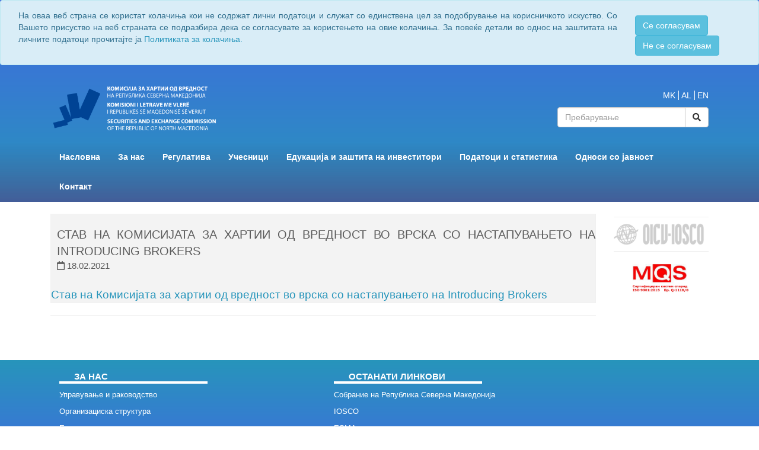

--- FILE ---
content_type: text/html; charset=utf-8
request_url: https://sec.gov.mk/stavovi-khv/Stav-na-Komisijata-za-khartii-od-vrednost-vo-vrska-so-nastapuvanjeto-na-Introducing-Brokers
body_size: 41295
content:

<!DOCTYPE html>

<html>
<head>
    <!-- Global site tag (gtag.js) - Google Analytics -->
    <script async src="https://www.googletagmanager.com/gtag/js?id=G-R0R208X8TZ"></script>
    <script>
        window.dataLayer = window.dataLayer || [];
        function gtag() { dataLayer.push(arguments); }
        gtag('js', new Date());

        gtag('config', 'G-R0R208X8TZ');
    </script>
    <title>Комисија за хартии од вредност</title>
    <meta name="description" content="Комисијата за хартии од вредност е самостојно и независно регулаторно тело, кое го регулира и контролира работењето со хартии од вредност на  територијата на Република Северна Македонија">
    <meta name="google-site-verification" content="-HYCyk7MBPLH2VZDFBzdBG6OyxehgQT-vqBp4FyPOhs" />

    <meta charset="utf-8" />
    <meta http-equiv="X-UA-Compatible" content="IE=edge,chrome=1">
    <meta name="viewport" content="width=device-width, initial-scale=1.0">
    <link rel="SHORTCUT ICON" href="/logokhv_icon.ico" />
    <link href="/Content/css?v=8zjXC7qYiOaGYu9jRqKAmxYnAZJWBvZFXYHKqB8yB581" rel="stylesheet"/>

    <script src="/bundles/jquery?v=rD9yxcIfC-_zwpaJ_9UPbUY1Niam5dFE8OFiugxkBeM1"></script>

</head>
<body>

    



<div id="header" class="bodyColorHeader">
    <div id="cookies">
        <div class="alert alert-info" role="alert">
            <div class="col-md-10">
                <p id="mk-MK" class="hidden">На оваа веб страна се користат колачиња кои не содржат лични податоци и служат со единствена цел за подобрување на корисничкото искуство. Со Вашето присуство на веб страната се подразбира дека се согласувате за користењето на овие колачиња. За повеќе детали во однос на заштитата на личните податоци прочитајте ја <a href="/Prasanja-i-odgovori/politika-cookies">Политиката за колачиња.</a></p>
                <p id="sq-AL" class="hidden">Në këtë faqe të internetit përdoren biskota të cilat nuk përmbajnë të dhëna personale dhe shërbejnë me qëllim të vetëm për përmirësimin e përvojës së përdoruesit. Me prezencën Tuaj në faqen e internetit nënkuptohet se pajtoheni për përdorimin e këtyre biskotave (cookies). Për më tepër holllësi në lidhje me mbrojtjen e të dhënave personale lexoni <a href="/Prasanja-i-odgovori/politika-cookies">Politikën e përdorimit të biskotave (cookies).</a></p>
                <p id="en-US" class="hidden">The website uses cookies that do not contain personal data and serve for the sole purpose of improving the user experience. Your presence on the website implies that you agree to the use of these cookies. For more details about personal data protection, please read the <a href="/Prasanja-i-odgovori/politika-cookies">Cookie Policy.</a></p>
            </div>
            <div class="col-md-2 adminPadding">
                <button id="accept" onclick="AllowCookies('1')" type="button" class="btn btn-info">I agree</button>
                <button id="refuse" onclick="AllowCookies('0')" type="button" class="btn btn-info">I do not agree</button>
            </div>
            <div class="clearfix"></div>
        </div>
    </div>
    <div class="container adminPadding">
        <div class="row">
            <div class="col-md-6 col-lg-5">
                <div class="col-md-9 logoPadding">
                    <a href="/">
                        <img src="/Files/KHV/KHV_LogoWhiteText.png" class="logoWidth" />
                    </a>
                </div>
            </div>
            <div class="col-md-3 col-lg-2 col-md-offset-3 col-lg-offset-5 adminPadding">
                <div class="pull-right">
                    <form id="langId">
                        <label class="radio-inline">
                            <input type="radio" name="optradio">
                            <span>
                                <a class="flags languageStyleBorder" onclick="SetLanguageCookie('mk-MK')">MK</a>
                            </span>
                        </label>
                        <label class="radio-inline">
                            <input type="radio" name="optradio">
                            <span>
                                <a class="flags languageStyleBorder" onclick="SetLanguageCookie('sq-AL')">AL</a>
                            </span>
                        </label>
                        <label class="radio-inline">
                            <input type="radio" name="optradio">
                            <span>
                                <a class="flags languageStyle" onclick="SetLanguageCookie('en-US')">EN</a>
                            </span>
                        </label>
                    </form>
                </div>
            </div>
            <div class="col-lg-3 col-md-4 pull-right">
<form action="/search" method="get" role="q">                    <div class="input-group" id="searchParrent">
                        <input type="text" id="q" name="q" class="form-control" placeholder="Пребарување">
                        <span class="input-group-btn">
                            <button class="btn btn-default" type="submit" value="">
                                <i class="fas fa-search"></i>
                            </button>
                        </span>
                    </div>
</form>            </div>
        </div>
    </div>
    <div id="footer" style="padding-top:15px;">
        <nav class="navbar navbar-inverse navbar-static-top">
            <div class="navbar-header">
                <button type="button" class="navbar-toggle collapsed" data-toggle="collapse" data-target="#navCollapse" onclick="openNav()">
                    <span class="sr-only">Toggle navigation</span>
                    <span class="icon-bar"></span>
                    <span class="icon-bar"></span>
                    <span class="icon-bar"></span>
                </button>
            </div>
            <div class="container">
                <div class="collapse navbar-collapse" id="navCollapse">
                    <div class="navPadHeader">
                        <ul class="nav navbar-nav">
                            <li class="dropdown">
                                <a href="/">
                                    Насловна
                                </a>
                            </li>
                                <li class="dropdown">


                                        <a id="dLabel" role="button" data-toggle="dropdown" data-target="" href="">
                                            За нас
                                        </a>
                                        <ul class="dropdown-menu multi-level" role="menu" aria-labelledby="dropdownMenu" id="ul_heading_29">
                                                        <li><div class="clearfix"></div></li>
                                                        <li class="col-md-3">
                                                            <a tabindex="-1" href="/Delokrug-nadlezhnosti/Delokrug-nadlezhnosti">Делокруг и надлежности </a>
                                                        </li>
                                                        <li class="col-md-3">
                                                            <a tabindex="-1" href="/Vizijamisijaivrednosti/Vizijamisijaivrednosti">Визија, мисија и вредности </a>
                                                        </li>
                                                        <li class="col-md-3">
                                                            <a tabindex="-1" href="/Upravuvanjeirakovodstvo/Upravuvanjeirakovodstvo">Управување и раководство </a>
                                                        </li>
                                                        <li class="col-md-3">
                                                            <a tabindex="-1" href="/Organizaciska-struktura/Organizaciska-struktura">Организациска структура </a>
                                                        </li>
                                                        <li><div class="clearfix"></div></li>
                                                        <li class="col-md-3">
                                                            <a tabindex="-1" href="/Strateski-plan">Стратешки план </a>
                                                        </li>
                                                        <li class="col-md-3">
                                                            <a tabindex="-1" href="/GodisenIzvestaj/GodisenIzvestaj">Извештаи на КХВ</a>
                                                        </li>
                                                        <li class="col-md-3">
                                                            <a tabindex="-1" href="/Prasanja-i-odgovori/Prasanja-i-odgovori">Најчесто поставувани прашања</a>
                                                        </li>
                                                        <li class="col-md-3">
                                                            <a tabindex="-1" href="/Sloboden-pristap-do-informacii-od-javen-karakter/Sloboden-pristap-do-informacii-od-javen-karakter">Слободен пристап до информации од јавен карактер</a>
                                                        </li>
                                                        <li><div class="clearfix"></div></li>
                                                        <li class="col-md-3">
                                                            <a tabindex="-1" href="/Predlog-Godishen-Izveshtaj-za-rabotenjeto-na-KKhVR">Предлог годишни извештаи на КХВРСМ </a>
                                                        </li>
                                                    <li><div class="clearfix"></div></li>
                                                    <li class="dropdown-submenu">
                                                        <h3 class="col-md-12">Акти</h3>
                                                        <ul class="dropdown-content">
                                                            <li>
                                                                <div class="clearfix"></div>
                                                            </li>

                                                                    <li class="col-md-3"><a tabindex="-1" href="/Statut">Статут</a></li>
                                                                    <li class="col-md-3"><a tabindex="-1" href="/Delovnik">Деловник</a></li>
                                                                    <li class="col-md-3"><a tabindex="-1" href="/Tarifnik">Тарифник</a></li>
                                                                    <li class="col-md-3"><a tabindex="-1" href="/kodeks-delovenizgled">Кодекс за деловниот изглед на вработените</a></li>
                                                                    <li><div class="clearfix"></div></li>
                                                                    <li class="col-md-3"><a tabindex="-1" href="/Eticki-kodeks">Етички кодекс </a></li>
                                                                    <li class="col-md-3"><a tabindex="-1" href="/Programa-za-rabota">Програма за работа </a></li>
                                                                    <li class="col-md-3"><a tabindex="-1" href="/Finansiski-plan">Финансиски план </a></li>
                                                                    <li class="col-md-3"><a tabindex="-1" href="/revizorski-izveshtai">Ревизорски извештаи </a></li>
                                                                    <li><div class="clearfix"></div></li>
                                                                    <li class="col-md-3"><a tabindex="-1" href="/Plan-za-javni-nabavki">План за јавни набавки</a></li>
                                                                    <li class="col-md-3">
                                                                        <a tabindex="-1" href="/za-nas/lista-na-dogovori">Листа на договори</a>
                                                                    </li>
                                                                    <li class="col-md-3"><a tabindex="-1" href="/Akti/Postapki-za-javni-nabavki">Постапки за јавни набавки </a></li>
                                                                    <li class="col-md-3"><a tabindex="-1" href="/Strateski-za-razvoj">Стратешки план за развој на човечкиот капитал</a></li>
                                                                    <li><div class="clearfix"></div></li>
                                                                    <li class="col-md-3"><a tabindex="-1" href="/sistematizacija-organizacija">Правилници за внатрешна систематизација и организација</a></li>
                                                                    <li class="col-md-3"><a tabindex="-1" href="/programa-strucno-usovrshuvanje">Годишна програма за стручно усовршување на вработените</a></li>
                                                            <li>
                                                                <div class="clearfix"></div>
                                                            </li>
                                                        </ul>
                                                    </li>
                                                    <li><div class="clearfix"></div></li>
                                                    <li><div class="clearfix"></div></li>
                                                    <li class="dropdown-submenu">
                                                        <h3 class="col-md-12">Соработка</h3>
                                                        <ul class="dropdown-content">
                                                            <li>
                                                                <div class="clearfix"></div>
                                                            </li>

                                                                    <li class="col-md-3"><a tabindex="-1" href="/Memorandumi-za-megjunarodna-sorabotka">Меморандуми за меѓународна соработка</a></li>
                                                                    <li class="col-md-3"><a tabindex="-1" href="/Memorandumi-za-domashna-sorabotka">Меморандуми за домашна соработка</a></li>
                                                                    <li class="col-md-3"><a tabindex="-1" href="/Sorabotka/sorabotka-iosco">IOSCO</a></li>
                                                                    <li class="col-md-3"><a tabindex="-1" href="/Sorabotka/esma">ESMA</a></li>
                                                                    <li><div class="clearfix"></div></li>
                                                                    <li class="col-md-3"><a tabindex="-1" href="/Sorabotka/infe-oecd">INFE OECD</a></li>
                                                            <li>
                                                                <div class="clearfix"></div>
                                                            </li>
                                                        </ul>
                                                    </li>
                                                    <li><div class="clearfix"></div></li>
                                                    <li><div class="clearfix"></div></li>
                                                    <li class="dropdown-submenu">
                                                        <h3 class="col-md-12">Општествена одговорност</h3>
                                                        <ul class="dropdown-content">
                                                            <li>
                                                                <div class="clearfix"></div>
                                                            </li>

                                                                    <li class="col-md-3">
                                                                        <a tabindex="-1" href="/OpstestvenaOdgovornost">Општествена одговорност</a>
                                                                    </li>
                                                            <li>
                                                                <div class="clearfix"></div>
                                                            </li>
                                                        </ul>
                                                    </li>
                                                    <li><div class="clearfix"></div></li>
                                        </ul>
                                </li>
                                <li class="dropdown">


                                        <a href="/Regulativa">
                                            Регулатива
                                        </a>
                                </li>
                                <li class="dropdown">


                                        <a href="/ucesnici">
                                            Учесници
                                        </a>
                                </li>
                                <li class="dropdown">


                                        <a id="dLabel" role="button" data-toggle="dropdown" data-target="" href="">
                                            Едукација и заштита на инвеститори
                                        </a>
                                        <ul class="dropdown-menu multi-level" role="menu" aria-labelledby="dropdownMenu" id="ul_heading_149">
                                                    <li><div class="clearfix"></div></li>
                                                    <li class="dropdown-submenu">
                                                        <h3 class="col-md-12">Обука за работа со хартии од вредност</h3>
                                                        <ul class="dropdown-content">
                                                            <li>
                                                                <div class="clearfix"></div>
                                                            </li>

                                                                    <li class="col-md-3"><a tabindex="-1" href="/Obuka-za-rabota-so-hartii-od-vrednost/Edukatori-HV">Едукатори</a></li>
                                                                    <li class="col-md-3">
                                                                        <a tabindex="-1" href="/OglasiHartiiVrednost">Соопштенија / Испити </a>
                                                                    </li>
                                                                    <li class="col-md-3">
                                                                        <a tabindex="-1" href="/RezultatiHartiiVrednost">Резултати</a>
                                                                    </li>
                                                                    <li class="col-md-3"><a tabindex="-1" href="/konsultacii-brokeri">Распоред на консултации со предавачи - хартии од вредност</a></li>
                                                                    <li><div class="clearfix"></div></li>
                                                                    <li class="col-md-3"><a tabindex="-1" href="/Obuka-za-korporativni-sekretari">Обука за корпоративни секретари </a></li>
                                                                    <li class="col-md-3"><a tabindex="-1" href="/pravilnici-hv">Правилници </a></li>
                                                                    <li class="col-md-3"><a tabindex="-1" href="/Nostrifikacija">Нострификација</a></li>
                                                            <li>
                                                                <div class="clearfix"></div>
                                                            </li>
                                                        </ul>
                                                    </li>
                                                    <li><div class="clearfix"></div></li>
                                                    <li><div class="clearfix"></div></li>
                                                    <li class="dropdown-submenu">
                                                        <h3 class="col-md-12">Обука за инвестиционо советување </h3>
                                                        <ul class="dropdown-content">
                                                            <li>
                                                                <div class="clearfix"></div>
                                                            </li>

                                                                    <li class="col-md-3"><a tabindex="-1" href="/Obuka-za-investiciono-sovetuvanje/Edukatori-IS">Едукатори</a></li>
                                                                    <li class="col-md-3">
                                                                        <a tabindex="-1" href="/OglasiInvesticiskiSovetnici">Соопштенија / Испити </a>
                                                                    </li>
                                                                    <li class="col-md-3">
                                                                        <a tabindex="-1" href="/RezultatiInvesticiskiSovetnici">Резултати</a>
                                                                    </li>
                                                                    <li class="col-md-3"><a tabindex="-1" href="/konsultacii-sovetnici">Распоред на консултации со предавачи - инвестиционо советување</a></li>
                                                                    <li><div class="clearfix"></div></li>
                                                                    <li class="col-md-3"><a tabindex="-1" href="/pravilnici-is">Правилници</a></li>
                                                                    <li class="col-md-3"><a tabindex="-1" href="/Nostrifikacija-IS">Нострификација </a></li>
                                                            <li>
                                                                <div class="clearfix"></div>
                                                            </li>
                                                        </ul>
                                                    </li>
                                                    <li><div class="clearfix"></div></li>
                                                    <li><div class="clearfix"></div></li>
                                                    <li class="dropdown-submenu">
                                                        <h3 class="col-md-12">Публикации</h3>
                                                        <ul class="dropdown-content">
                                                            <li>
                                                                <div class="clearfix"></div>
                                                            </li>

                                                                    <li class="col-md-3"><a tabindex="-1" href="/Brosuri">Брошури и стручна литература</a></li>
                                                                    <li class="col-md-3"><a tabindex="-1" href="/Priracnici">Прирачници</a></li>
                                                                    <li class="col-md-3"><a tabindex="-1" href="/Publikacii/Riznitsa">Ризница на стари хартии од вредност</a></li>
                                                                    <li class="col-md-3"><a tabindex="-1" href="/Poimnik">Поимник</a></li>
                                                            <li>
                                                                <div class="clearfix"></div>
                                                            </li>
                                                        </ul>
                                                    </li>
                                                    <li><div class="clearfix"></div></li>
                                                    <li><div class="clearfix"></div></li>
                                                    <li class="dropdown-submenu">
                                                        <h3 class="col-md-12">Финансиска едукација и инклузија</h3>
                                                        <ul class="dropdown-content">
                                                            <li>
                                                                <div class="clearfix"></div>
                                                            </li>

                                                                    <li class="col-md-3"><a tabindex="-1" href="/programa-edukacija">Програма за едукација</a></li>
                                                                    <li class="col-md-3"><a tabindex="-1" href="/godisni-izvestai">Годишни извештаи</a></li>
                                                                    <li class="col-md-3"><a tabindex="-1" href="/Praktikantstvo">Практикантство</a></li>
                                                                    <li class="col-md-3"><a tabindex="-1" href="/Aktivnosti">Активности</a></li>
                                                                    <li><div class="clearfix"></div></li>
                                                                    <li class="col-md-3"><a tabindex="-1" href="/Finansiska-pismenost/IOSCO-alert">IOSCO alert</a></li>
                                                                    <li class="col-md-3">
                                                                        <a tabindex="-1" href="/Contact">Прашајте ја КХВ </a>
                                                                    </li>
                                                                    <li class="col-md-3">
                                                                        <a tabindex="-1" href="/Kvizovi">Квизови</a>
                                                                    </li>
                                                                    <li class="col-md-3"><a tabindex="-1" href="/Finansiska-pismenost/Nagrada">Годишна награда за млади истражувачи за најдобар труд</a></li>
                                                                    <li><div class="clearfix"></div></li>
                                                                    <li class="col-md-3"><a tabindex="-1" href="/Strategija%20%202021">Стратегија за финансиска едукација и финансиска инклузија 2021-2025</a></li>
                                                                    <li class="col-md-3"><a tabindex="-1" href="/kodeks-praktiki">Кодекс на добри практики за финансиска едукација</a></li>
                                                                    <li class="col-md-3"><a tabindex="-1" href="/registar-finansiska-edukacija">Регистар на субјекти со активности во доменот на финансиска едукација</a></li>
                                                                    <li class="col-md-3"><a tabindex="-1" href="/osnovni-kompetencii">Основни компетенции на финансиската едукација </a></li>
                                                            <li>
                                                                <div class="clearfix"></div>
                                                            </li>
                                                        </ul>
                                                    </li>
                                                    <li><div class="clearfix"></div></li>
                                        </ul>
                                </li>
                                <li class="dropdown">


                                        <a id="dLabel" role="button" data-toggle="dropdown" data-target="" href="">
                                            Податоци и статистика
                                        </a>
                                        <ul class="dropdown-menu multi-level" role="menu" aria-labelledby="dropdownMenu" id="ul_heading_221">
                                                        <li><div class="clearfix"></div></li>
                                                        <li class="col-md-3">
                                                            <a tabindex="-1" href="/AnalitikaFondovi">Аналитика за фондови </a>
                                                        </li>
                                                        <li class="col-md-3">
                                                            <a tabindex="-1" href="/AnalitikaBH">Аналитика за брокерски куќи </a>
                                                        </li>
                                                        <li class="col-md-3">
                                                            <a tabindex="-1" href="/AnalitikaBerza">Аналитика за Берза </a>
                                                        </li>
                                                        <li class="col-md-3">
                                                            <a tabindex="-1" href="/AnalitikaDepozitar">Аналитика за ЦДХВ </a>
                                                        </li>
                                                        <li><div class="clearfix"></div></li>
                                                        <li class="col-md-3">
                                                            <a tabindex="-1" href="/Analitika-za-akcionerski-drustva">Аналитика за акционерски друштва </a>
                                                        </li>
                                        </ul>
                                </li>
                                <li class="dropdown">


                                        <a id="dLabel" role="button" data-toggle="dropdown" data-target="" href="">
                                            Односи со јавност
                                        </a>
                                        <ul class="dropdown-menu multi-level" role="menu" aria-labelledby="dropdownMenu" id="ul_heading_239">
                                                        <li><div class="clearfix"></div></li>
                                                        <li class="col-md-3">
                                                            <a tabindex="-1" href="/Soopstenija-od-sednici">Соопштенија од седници </a>
                                                        </li>
                                                        <li class="col-md-3">
                                                            <a tabindex="-1" href="/Vesti-govori-intervjua">Вести, говори, интервјуа </a>
                                                        </li>
                                                        <li class="col-md-3">
                                                            <a tabindex="-1" href="/Mesecni-izvestai">Месечни извештаи </a>
                                                        </li>
                                                        <li class="col-md-3">
                                                            <a tabindex="-1" href="/kvartalni-izvestai">Квартални извештаи</a>
                                                        </li>
                                                        <li><div class="clearfix"></div></li>
                                                        <li class="col-md-3">
                                                            <a tabindex="-1" href="/stavovi-khv">Ставови на КХВ</a>
                                                        </li>
                                        </ul>
                                </li>
                                <li class="dropdown">


                                        <a href="/Publikacii">
                                            
                                        </a>
                                </li>
                            <li class="dropdown">
                                <a href="/Contact">
                                    Контакт
                                </a>
                            </li>
                        </ul>
                    </div>
                </div>
            </div>
        </nav>
    </div>
</div>






<script type="text/javascript">
    function SetLanguageCookie(selectedLanguage) {
        var expDate = new Date();
        expDate.setDate(expDate.getDate() + 20);
        document.cookie = "langCookie=" + selectedLanguage + "; expires=" + expDate.toUTCString() + "; path=/";
        location.reload(true);
    };
    function getCookie(name) {
        var value = "; " + document.cookie;
        var parts = value.split("; " + name + "=");
        if (parts.length == 2) return parts.pop().split(";").shift();
    }
</script>



        <script type="text/javascript">
            var cookieValue = getCookie("langCookie");
            if (cookieValue === undefined || cookieValue === '') cookieValue = "mk-MK";
            if (cookieValue == 'mk-MK') {
                $('#cookies #mk-MK').removeClass("hidden");
                document.getElementById("accept").innerHTML = "Се согласувам";
                document.getElementById("refuse").innerHTML = "Не се согласувам";
            }
            if (cookieValue == 'sq-AL') {
                $('#cookies #sq-AL').removeClass("hidden");
                document.getElementById("accept").innerHTML = "Pajtohem";
                document.getElementById("refuse").innerHTML = "Nuk pajtohem";
            }
            if (cookieValue == 'en-US') {
                $('#cookies #en-US').removeClass("hidden");
                document.getElementById("accept").innerHTML = "I agree";
                document.getElementById("refuse").innerHTML = "I do not agree";
            }

            function AllowCookies(CookiesAcceptance) {
                var expDate = new Date();
                expDate.setDate(expDate.getDate() + 20);
                document.cookie = "CookieInfo=" + CookiesAcceptance + "; expires=" + expDate.toUTCString();
                $('#cookies').toggleClass("hidden");
            }
        </script>



    <div class="container body-content sodrzina">
        


<script src="https://cdnjs.cloudflare.com/ajax/libs/galleria/1.5.7/galleria.min.js"></script>
<link href="/Scripts/themes/classic/galleria.classic.min.css" rel="stylesheet" />




<style type="text/css">
    img {
        display: block;
        height: auto;
        max-width: 100%;
    }

    .galery-item {
        float: left;
        height: 150px;
        padding: 3px;
        border: 1px solid #ccc;
        margin-right: 10px;
        margin-bottom: 10px;
    }

        .galery-item img {
            max-height: 100%;
        }

    #galeryId {
        min-height: 600px;
    }

    .galleria-theme-classic {
        background: #efefef !important;
        border: 1px solid #F9F9F9 !important;
    }

        .galleria-theme-classic .galleria-counter {
            color: #000 !important;
            bottom: 5px !important;
        }

    #galeryId img {
        cursor: pointer;
    }

    .galleria-theme-classic .galleria-info-link {
        background-color: #F1A602 !important;
    }
</style>

<div class="row">
            <div class="col-md-10">
                <div class="menuNews">
                    <div class="previewHeader1">
                        Став на Комисијата за хартии од вредност во врска со настапувањето на Introducing Brokers
                        <br />
                        <div class="previewHeaderDate">
                            <i class="far fa-calendar"></i>
                            18.02.2021
                        </div>
                    </div>
                    <a href="/media/files/2021/Став%20Introducing Brokers.pdf">Став на Комисијата за хартии од вредност во врска со настапувањето на Introducing Brokers</a>
                    <br />
                </div>
                <hr />




            </div>

    <div class="col-md-2">
        <div id="partners">
        </div>
    </div>
</div>


<script type="text/javascript">
    $(document).ready(function () {
        LoadHomePartners();
    });
</script>
    </div>

    <div id="footer" class="bodyColorFooter marginRecommended">
    <div class="container">
        <div class="col-md-5">
            <h2>За нас</h2>
            <p><a href="/Upravuvanjeirakovodstvo/Upravuvanjeirakovodstvo" class="footerColor">Управување и раководство</a></p>
            <p><a href="/Organizaciska-struktura/Organizaciska-struktura" class="footerColor">Организациска структура</a></p>
            <p><a href="/Eticki-kodeks" class="footerColor">Етички кодекс</a></p>
            <p><a href="/Programa-za-rabota" class="footerColor">Програма</a></p>
            <p><a href="/Prasanja-i-odgovori/politika-privatnost" class="footerColor">Политика на приватност</a></p>
        </div>
         
        <div class="col-md-4">
            <h2>Останати линкови</h2>            
            <p><a href="https://www.sobranie.mk/" class="footerColor" target="_blank">Собрание на Република Северна Македонија</a></p>
            <p><a href="https://www.iosco.org/" class="footerColor" target="_blank">IOSCO</a></p>
            <p><a href="https://www.esma.europa.eu/" class="footerColor">ESMA</a></p>
        </div>
        
    </div>
</div>


    <script src="/bundles/jquery?v=rD9yxcIfC-_zwpaJ_9UPbUY1Niam5dFE8OFiugxkBeM1"></script>

    <script src="/bundles/bootstrap?v=ilGuGmYqoOVS_14VLAdnAuMkJu6gT81bF8JYQ188uN01"></script>

    
</body>
</html>


--- FILE ---
content_type: text/html; charset=utf-8
request_url: https://sec.gov.mk/LoadContent/RecentPostsPartners/partners
body_size: 637
content:


        <hr class="hrXs" />
        <div>
            <a href="https://www.iosco.org/" target="_blank">
                <span>
                    <img src="/Files/Partneri/2019/khv_footer_logos_OICU.png" class="img-responsive" />
                </span>
            </a>
        </div>
        <hr class="hrXs" />
        <div>
            <a href="https://www.iso.org/obp/ui/#iso:std:iso:9001:ed-5:v1:en" target="_blank">
                <span>
                    <img src="/Files/Partneri/2019/MQS cert logo KHV_page-0001.jpg" class="img-responsive" />
                </span>
            </a>
        </div>


